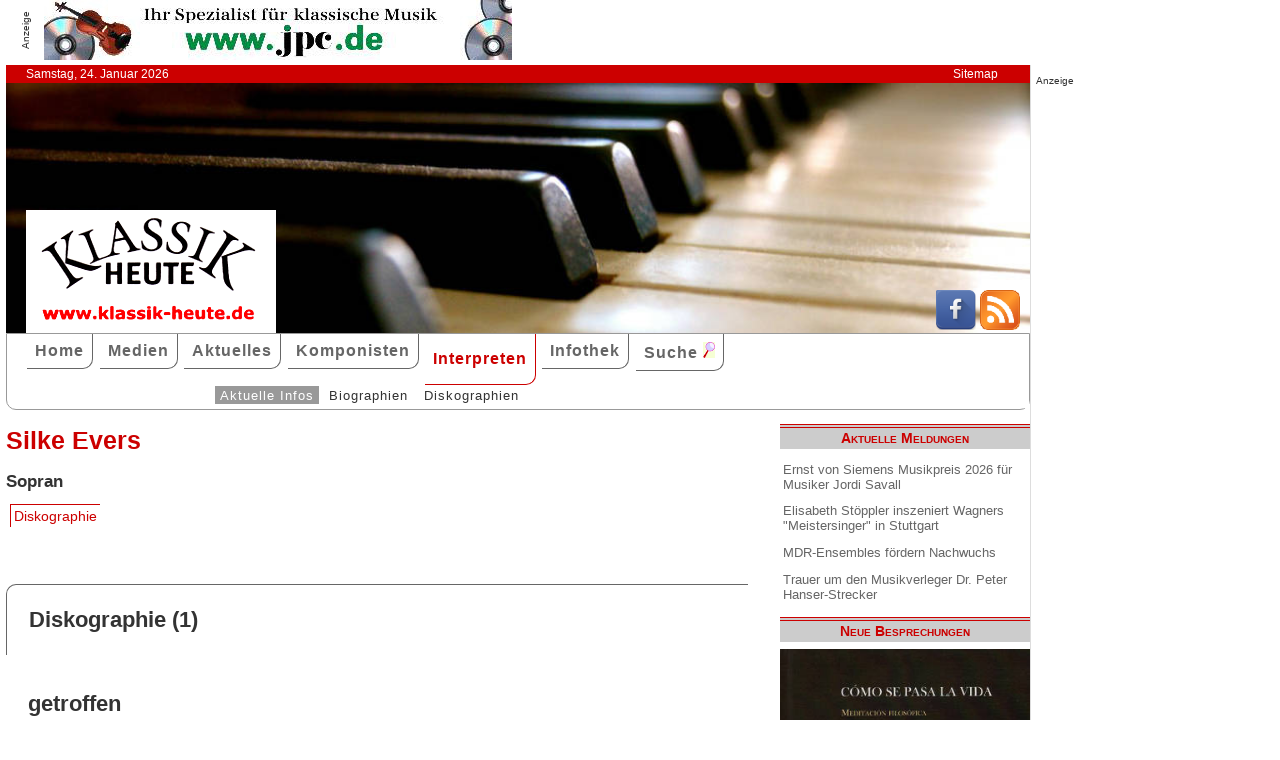

--- FILE ---
content_type: text/html; charset=utf-8
request_url: https://www.google.com/recaptcha/api2/aframe
body_size: 270
content:
<!DOCTYPE HTML><html><head><meta http-equiv="content-type" content="text/html; charset=UTF-8"></head><body><script nonce="Mmz85kZDCS0iGk4WmZPTYw">/** Anti-fraud and anti-abuse applications only. See google.com/recaptcha */ try{var clients={'sodar':'https://pagead2.googlesyndication.com/pagead/sodar?'};window.addEventListener("message",function(a){try{if(a.source===window.parent){var b=JSON.parse(a.data);var c=clients[b['id']];if(c){var d=document.createElement('img');d.src=c+b['params']+'&rc='+(localStorage.getItem("rc::a")?sessionStorage.getItem("rc::b"):"");window.document.body.appendChild(d);sessionStorage.setItem("rc::e",parseInt(sessionStorage.getItem("rc::e")||0)+1);localStorage.setItem("rc::h",'1769289470426');}}}catch(b){}});window.parent.postMessage("_grecaptcha_ready", "*");}catch(b){}</script></body></html>